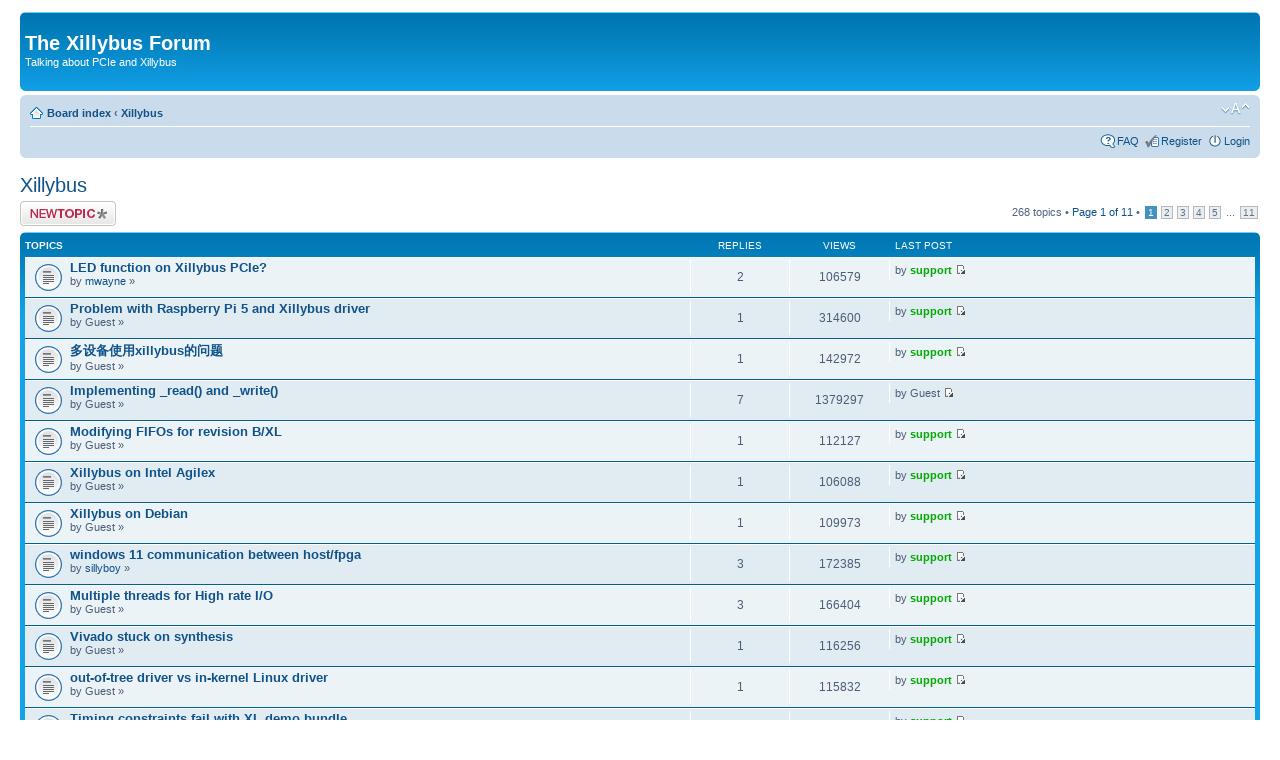

--- FILE ---
content_type: text/html; charset=UTF-8
request_url: https://forum.xillybus.com/viewforum.php?f=4&sid=a5b9ea15a1a7c4a4812f272ee54df603
body_size: 4889
content:
<!DOCTYPE html PUBLIC "-//W3C//DTD XHTML 1.0 Strict//EN" "http://www.w3.org/TR/xhtml1/DTD/xhtml1-strict.dtd">
<html xmlns="http://www.w3.org/1999/xhtml" dir="ltr" lang="en-gb" xml:lang="en-gb">
<head>

<meta http-equiv="content-type" content="text/html; charset=UTF-8" />
<meta http-equiv="content-style-type" content="text/css" />
<meta http-equiv="content-language" content="en-gb" />
<meta http-equiv="imagetoolbar" content="no" />
<meta name="resource-type" content="document" />
<meta name="distribution" content="global" />
<meta name="keywords" content="" />
<meta name="description" content="" />

<title>The Xillybus Forum &bull; View forum - Xillybus</title>



<!--
	phpBB style name: prosilver
	Based on style:   prosilver (this is the default phpBB3 style)
	Original author:  Tom Beddard ( http://www.subBlue.com/ )
	Modified by:

	NOTE: This page was generated by phpBB, the free open-source bulletin board package.
	      The phpBB Group is not responsible for the content of this page and forum. For more information
	      about phpBB please visit http://www.phpbb.com
-->

<script type="text/javascript">
// <![CDATA[
	var jump_page = 'Enter the page number you wish to go to:';
	var on_page = '1';
	var per_page = '25';
	var base_url = './viewforum.php?f=4&amp;sid=c54cb328d15379b0ebcfffb7d5e27e2f';
	var style_cookie = 'phpBBstyle';
	var style_cookie_settings = '; path=/; domain=xillybus.com';
	var onload_functions = new Array();
	var onunload_functions = new Array();

	

	/**
	* Find a member
	*/
	function find_username(url)
	{
		popup(url, 760, 570, '_usersearch');
		return false;
	}

	/**
	* New function for handling multiple calls to window.onload and window.unload by pentapenguin
	*/
	window.onload = function()
	{
		for (var i = 0; i < onload_functions.length; i++)
		{
			eval(onload_functions[i]);
		}
	};

	window.onunload = function()
	{
		for (var i = 0; i < onunload_functions.length; i++)
		{
			eval(onunload_functions[i]);
		}
	};

// ]]>
</script>
<script type="text/javascript" src="./styles/prosilver/template/styleswitcher.js"></script>
<script type="text/javascript" src="./styles/prosilver/template/forum_fn.js"></script>

<link href="./styles/prosilver/theme/print.css" rel="stylesheet" type="text/css" media="print" title="printonly" />
<link href="./style.php?id=1&amp;lang=en&amp;sid=c54cb328d15379b0ebcfffb7d5e27e2f" rel="stylesheet" type="text/css" media="screen, projection" />

<link href="./styles/prosilver/theme/normal.css" rel="stylesheet" type="text/css" title="A" />
<link href="./styles/prosilver/theme/medium.css" rel="alternate stylesheet" type="text/css" title="A+" />
<link href="./styles/prosilver/theme/large.css" rel="alternate stylesheet" type="text/css" title="A++" />



</head>

<body id="phpbb" class="section-viewforum ltr">

<div id="wrap">
	<a id="top" name="top" accesskey="t"></a>
	<div id="page-header">
		<div class="headerbar">
			<div class="inner"><span class="corners-top"><span></span></span>

			<div id="site-description">
				<a href="./index.php?sid=c54cb328d15379b0ebcfffb7d5e27e2f" title="Board index" id="logo"></a>
				<h1>The Xillybus Forum</h1>
				<p>Talking about PCIe and Xillybus</p>
				<p class="skiplink"><a href="#start_here">Skip to content</a></p>
			</div>

		

			<span class="corners-bottom"><span></span></span></div>
		</div>

		<div class="navbar">
			<div class="inner"><span class="corners-top"><span></span></span>

			<ul class="linklist navlinks">
				<li class="icon-home"><a href="./index.php?sid=c54cb328d15379b0ebcfffb7d5e27e2f" accesskey="h">Board index</a>  <strong>&#8249;</strong> <a href="./viewforum.php?f=4&amp;sid=c54cb328d15379b0ebcfffb7d5e27e2f">Xillybus</a></li>

				<li class="rightside"><a href="#" onclick="fontsizeup(); return false;" onkeypress="return fontsizeup(event);" class="fontsize" title="Change font size">Change font size</a></li>

				
			</ul>

			

			<ul class="linklist rightside">
				<li class="icon-faq"><a href="./faq.php?sid=c54cb328d15379b0ebcfffb7d5e27e2f" title="Frequently Asked Questions">FAQ</a></li>
				<li class="icon-register"><a href="./ucp.php?mode=register&amp;sid=c54cb328d15379b0ebcfffb7d5e27e2f">Register</a></li>
					<li class="icon-logout"><a href="./ucp.php?mode=login&amp;sid=c54cb328d15379b0ebcfffb7d5e27e2f" title="Login" accesskey="x">Login</a></li>
				
			</ul>

			<span class="corners-bottom"><span></span></span></div>
		</div>

	</div>

	<a name="start_here"></a>
	<div id="page-body">
		
<h2><a href="./viewforum.php?f=4&amp;sid=c54cb328d15379b0ebcfffb7d5e27e2f">Xillybus</a></h2>


<div>
	<!-- NOTE: remove the style="display: none" when you want to have the forum description on the forum body --><div style="display: none !important;">Questions and discussions about the Xillybus IP core and drivers<br /></div>
</div>

	<div class="topic-actions" >

	
		<div class="buttons">
			<div class="post-icon" title="Post a new topic"><a href="./posting.php?mode=post&amp;f=4&amp;sid=c54cb328d15379b0ebcfffb7d5e27e2f"><span></span>Post a new topic</a></div>
		</div>
	
		<div class="pagination">
			268 topics &bull; <a href="#" onclick="jumpto(); return false;" title="Click to jump to page…">Page <strong>1</strong> of <strong>11</strong></a> &bull; <span><strong>1</strong><span class="page-sep">, </span><a href="./viewforum.php?f=4&amp;sid=c54cb328d15379b0ebcfffb7d5e27e2f&amp;start=25">2</a><span class="page-sep">, </span><a href="./viewforum.php?f=4&amp;sid=c54cb328d15379b0ebcfffb7d5e27e2f&amp;start=50">3</a><span class="page-sep">, </span><a href="./viewforum.php?f=4&amp;sid=c54cb328d15379b0ebcfffb7d5e27e2f&amp;start=75">4</a><span class="page-sep">, </span><a href="./viewforum.php?f=4&amp;sid=c54cb328d15379b0ebcfffb7d5e27e2f&amp;start=100">5</a><span class="page-dots"> ... </span><a href="./viewforum.php?f=4&amp;sid=c54cb328d15379b0ebcfffb7d5e27e2f&amp;start=250">11</a></span>
		</div>
	

	</div>

		<div class="forumbg">
		<div class="inner"><span class="corners-top"><span></span></span>
		<ul class="topiclist">
			<li class="header">
				<dl class="icon">
					<dt>Topics</dt>
					<dd class="posts">Replies</dd>
					<dd class="views">Views</dd>
					<dd class="lastpost"><span>Last post</span></dd>
				</dl>
			</li>
		</ul>
		<ul class="topiclist topics">
	

		<li class="row bg1">
			<dl class="icon" style="background-image: url(./styles/prosilver/imageset/topic_read.gif); background-repeat: no-repeat;">
				<dt title="No unread posts"><a href="./viewtopic.php?f=4&amp;t=723&amp;sid=c54cb328d15379b0ebcfffb7d5e27e2f" class="topictitle">LED function on Xillybus PCIe?</a>
					<br />
					by <a href="./memberlist.php?mode=viewprofile&amp;u=7462&amp;sid=c54cb328d15379b0ebcfffb7d5e27e2f">mwayne</a> &raquo;  
				</dt>
				<dd class="posts">2 <dfn>Replies</dfn></dd>
				<dd class="views">106579 <dfn>Views</dfn></dd>
				<dd class="lastpost"><span><dfn>Last post </dfn>by <a href="./memberlist.php?mode=viewprofile&amp;u=54&amp;sid=c54cb328d15379b0ebcfffb7d5e27e2f" style="color: #00AA00;" class="username-coloured">support</a>
					<a href="./viewtopic.php?f=4&amp;t=723&amp;p=2208&amp;sid=c54cb328d15379b0ebcfffb7d5e27e2f#p2208"><img src="./styles/prosilver/imageset/icon_topic_latest.gif" width="11" height="9" alt="View the latest post" title="View the latest post" /></a> <br /> </span>
				</dd>
			</dl>
		</li>

	

		<li class="row bg2">
			<dl class="icon" style="background-image: url(./styles/prosilver/imageset/topic_read.gif); background-repeat: no-repeat;">
				<dt title="No unread posts"><a href="./viewtopic.php?f=4&amp;t=776&amp;sid=c54cb328d15379b0ebcfffb7d5e27e2f" class="topictitle">Problem with Raspberry Pi 5 and Xillybus driver</a>
					<br />
					by Guest &raquo;  
				</dt>
				<dd class="posts">1 <dfn>Replies</dfn></dd>
				<dd class="views">314600 <dfn>Views</dfn></dd>
				<dd class="lastpost"><span><dfn>Last post </dfn>by <a href="./memberlist.php?mode=viewprofile&amp;u=54&amp;sid=c54cb328d15379b0ebcfffb7d5e27e2f" style="color: #00AA00;" class="username-coloured">support</a>
					<a href="./viewtopic.php?f=4&amp;t=776&amp;p=2196&amp;sid=c54cb328d15379b0ebcfffb7d5e27e2f#p2196"><img src="./styles/prosilver/imageset/icon_topic_latest.gif" width="11" height="9" alt="View the latest post" title="View the latest post" /></a> <br /> </span>
				</dd>
			</dl>
		</li>

	

		<li class="row bg1">
			<dl class="icon" style="background-image: url(./styles/prosilver/imageset/topic_read.gif); background-repeat: no-repeat;">
				<dt title="No unread posts"><a href="./viewtopic.php?f=4&amp;t=775&amp;sid=c54cb328d15379b0ebcfffb7d5e27e2f" class="topictitle">多设备使用xillybus的问题</a>
					<br />
					by Guest &raquo;  
				</dt>
				<dd class="posts">1 <dfn>Replies</dfn></dd>
				<dd class="views">142972 <dfn>Views</dfn></dd>
				<dd class="lastpost"><span><dfn>Last post </dfn>by <a href="./memberlist.php?mode=viewprofile&amp;u=54&amp;sid=c54cb328d15379b0ebcfffb7d5e27e2f" style="color: #00AA00;" class="username-coloured">support</a>
					<a href="./viewtopic.php?f=4&amp;t=775&amp;p=2194&amp;sid=c54cb328d15379b0ebcfffb7d5e27e2f#p2194"><img src="./styles/prosilver/imageset/icon_topic_latest.gif" width="11" height="9" alt="View the latest post" title="View the latest post" /></a> <br /> </span>
				</dd>
			</dl>
		</li>

	

		<li class="row bg2">
			<dl class="icon" style="background-image: url(./styles/prosilver/imageset/topic_read.gif); background-repeat: no-repeat;">
				<dt title="No unread posts"><a href="./viewtopic.php?f=4&amp;t=770&amp;sid=c54cb328d15379b0ebcfffb7d5e27e2f" class="topictitle">Implementing _read() and _write()</a>
					<br />
					by Guest &raquo;  
				</dt>
				<dd class="posts">7 <dfn>Replies</dfn></dd>
				<dd class="views">1379297 <dfn>Views</dfn></dd>
				<dd class="lastpost"><span><dfn>Last post </dfn>by Guest
					<a href="./viewtopic.php?f=4&amp;t=770&amp;p=2191&amp;sid=c54cb328d15379b0ebcfffb7d5e27e2f#p2191"><img src="./styles/prosilver/imageset/icon_topic_latest.gif" width="11" height="9" alt="View the latest post" title="View the latest post" /></a> <br /> </span>
				</dd>
			</dl>
		</li>

	

		<li class="row bg1">
			<dl class="icon" style="background-image: url(./styles/prosilver/imageset/topic_read.gif); background-repeat: no-repeat;">
				<dt title="No unread posts"><a href="./viewtopic.php?f=4&amp;t=772&amp;sid=c54cb328d15379b0ebcfffb7d5e27e2f" class="topictitle">Modifying FIFOs for revision B/XL</a>
					<br />
					by Guest &raquo;  
				</dt>
				<dd class="posts">1 <dfn>Replies</dfn></dd>
				<dd class="views">112127 <dfn>Views</dfn></dd>
				<dd class="lastpost"><span><dfn>Last post </dfn>by <a href="./memberlist.php?mode=viewprofile&amp;u=54&amp;sid=c54cb328d15379b0ebcfffb7d5e27e2f" style="color: #00AA00;" class="username-coloured">support</a>
					<a href="./viewtopic.php?f=4&amp;t=772&amp;p=2184&amp;sid=c54cb328d15379b0ebcfffb7d5e27e2f#p2184"><img src="./styles/prosilver/imageset/icon_topic_latest.gif" width="11" height="9" alt="View the latest post" title="View the latest post" /></a> <br /> </span>
				</dd>
			</dl>
		</li>

	

		<li class="row bg2">
			<dl class="icon" style="background-image: url(./styles/prosilver/imageset/topic_read.gif); background-repeat: no-repeat;">
				<dt title="No unread posts"><a href="./viewtopic.php?f=4&amp;t=771&amp;sid=c54cb328d15379b0ebcfffb7d5e27e2f" class="topictitle">Xillybus on Intel Agilex</a>
					<br />
					by Guest &raquo;  
				</dt>
				<dd class="posts">1 <dfn>Replies</dfn></dd>
				<dd class="views">106088 <dfn>Views</dfn></dd>
				<dd class="lastpost"><span><dfn>Last post </dfn>by <a href="./memberlist.php?mode=viewprofile&amp;u=54&amp;sid=c54cb328d15379b0ebcfffb7d5e27e2f" style="color: #00AA00;" class="username-coloured">support</a>
					<a href="./viewtopic.php?f=4&amp;t=771&amp;p=2182&amp;sid=c54cb328d15379b0ebcfffb7d5e27e2f#p2182"><img src="./styles/prosilver/imageset/icon_topic_latest.gif" width="11" height="9" alt="View the latest post" title="View the latest post" /></a> <br /> </span>
				</dd>
			</dl>
		</li>

	

		<li class="row bg1">
			<dl class="icon" style="background-image: url(./styles/prosilver/imageset/topic_read.gif); background-repeat: no-repeat;">
				<dt title="No unread posts"><a href="./viewtopic.php?f=4&amp;t=769&amp;sid=c54cb328d15379b0ebcfffb7d5e27e2f" class="topictitle">Xillybus on Debian</a>
					<br />
					by Guest &raquo;  
				</dt>
				<dd class="posts">1 <dfn>Replies</dfn></dd>
				<dd class="views">109973 <dfn>Views</dfn></dd>
				<dd class="lastpost"><span><dfn>Last post </dfn>by <a href="./memberlist.php?mode=viewprofile&amp;u=54&amp;sid=c54cb328d15379b0ebcfffb7d5e27e2f" style="color: #00AA00;" class="username-coloured">support</a>
					<a href="./viewtopic.php?f=4&amp;t=769&amp;p=2177&amp;sid=c54cb328d15379b0ebcfffb7d5e27e2f#p2177"><img src="./styles/prosilver/imageset/icon_topic_latest.gif" width="11" height="9" alt="View the latest post" title="View the latest post" /></a> <br /> </span>
				</dd>
			</dl>
		</li>

	

		<li class="row bg2">
			<dl class="icon" style="background-image: url(./styles/prosilver/imageset/topic_read.gif); background-repeat: no-repeat;">
				<dt title="No unread posts"><a href="./viewtopic.php?f=4&amp;t=768&amp;sid=c54cb328d15379b0ebcfffb7d5e27e2f" class="topictitle">windows 11 communication between host/fpga</a>
					<br />
					by <a href="./memberlist.php?mode=viewprofile&amp;u=7674&amp;sid=c54cb328d15379b0ebcfffb7d5e27e2f">sillyboy</a> &raquo;  
				</dt>
				<dd class="posts">3 <dfn>Replies</dfn></dd>
				<dd class="views">172385 <dfn>Views</dfn></dd>
				<dd class="lastpost"><span><dfn>Last post </dfn>by <a href="./memberlist.php?mode=viewprofile&amp;u=54&amp;sid=c54cb328d15379b0ebcfffb7d5e27e2f" style="color: #00AA00;" class="username-coloured">support</a>
					<a href="./viewtopic.php?f=4&amp;t=768&amp;p=2175&amp;sid=c54cb328d15379b0ebcfffb7d5e27e2f#p2175"><img src="./styles/prosilver/imageset/icon_topic_latest.gif" width="11" height="9" alt="View the latest post" title="View the latest post" /></a> <br /> </span>
				</dd>
			</dl>
		</li>

	

		<li class="row bg1">
			<dl class="icon" style="background-image: url(./styles/prosilver/imageset/topic_read.gif); background-repeat: no-repeat;">
				<dt title="No unread posts"><a href="./viewtopic.php?f=4&amp;t=767&amp;sid=c54cb328d15379b0ebcfffb7d5e27e2f" class="topictitle">Multiple threads for High rate I/O</a>
					<br />
					by Guest &raquo;  
				</dt>
				<dd class="posts">3 <dfn>Replies</dfn></dd>
				<dd class="views">166404 <dfn>Views</dfn></dd>
				<dd class="lastpost"><span><dfn>Last post </dfn>by <a href="./memberlist.php?mode=viewprofile&amp;u=54&amp;sid=c54cb328d15379b0ebcfffb7d5e27e2f" style="color: #00AA00;" class="username-coloured">support</a>
					<a href="./viewtopic.php?f=4&amp;t=767&amp;p=2171&amp;sid=c54cb328d15379b0ebcfffb7d5e27e2f#p2171"><img src="./styles/prosilver/imageset/icon_topic_latest.gif" width="11" height="9" alt="View the latest post" title="View the latest post" /></a> <br /> </span>
				</dd>
			</dl>
		</li>

	

		<li class="row bg2">
			<dl class="icon" style="background-image: url(./styles/prosilver/imageset/topic_read.gif); background-repeat: no-repeat;">
				<dt title="No unread posts"><a href="./viewtopic.php?f=4&amp;t=765&amp;sid=c54cb328d15379b0ebcfffb7d5e27e2f" class="topictitle">Vivado stuck on synthesis</a>
					<br />
					by Guest &raquo;  
				</dt>
				<dd class="posts">1 <dfn>Replies</dfn></dd>
				<dd class="views">116256 <dfn>Views</dfn></dd>
				<dd class="lastpost"><span><dfn>Last post </dfn>by <a href="./memberlist.php?mode=viewprofile&amp;u=54&amp;sid=c54cb328d15379b0ebcfffb7d5e27e2f" style="color: #00AA00;" class="username-coloured">support</a>
					<a href="./viewtopic.php?f=4&amp;t=765&amp;p=2166&amp;sid=c54cb328d15379b0ebcfffb7d5e27e2f#p2166"><img src="./styles/prosilver/imageset/icon_topic_latest.gif" width="11" height="9" alt="View the latest post" title="View the latest post" /></a> <br /> </span>
				</dd>
			</dl>
		</li>

	

		<li class="row bg1">
			<dl class="icon" style="background-image: url(./styles/prosilver/imageset/topic_read.gif); background-repeat: no-repeat;">
				<dt title="No unread posts"><a href="./viewtopic.php?f=4&amp;t=764&amp;sid=c54cb328d15379b0ebcfffb7d5e27e2f" class="topictitle">out-of-tree driver vs in-kernel Linux driver</a>
					<br />
					by Guest &raquo;  
				</dt>
				<dd class="posts">1 <dfn>Replies</dfn></dd>
				<dd class="views">115832 <dfn>Views</dfn></dd>
				<dd class="lastpost"><span><dfn>Last post </dfn>by <a href="./memberlist.php?mode=viewprofile&amp;u=54&amp;sid=c54cb328d15379b0ebcfffb7d5e27e2f" style="color: #00AA00;" class="username-coloured">support</a>
					<a href="./viewtopic.php?f=4&amp;t=764&amp;p=2164&amp;sid=c54cb328d15379b0ebcfffb7d5e27e2f#p2164"><img src="./styles/prosilver/imageset/icon_topic_latest.gif" width="11" height="9" alt="View the latest post" title="View the latest post" /></a> <br /> </span>
				</dd>
			</dl>
		</li>

	

		<li class="row bg2">
			<dl class="icon" style="background-image: url(./styles/prosilver/imageset/topic_read.gif); background-repeat: no-repeat;">
				<dt title="No unread posts"><a href="./viewtopic.php?f=4&amp;t=761&amp;sid=c54cb328d15379b0ebcfffb7d5e27e2f" class="topictitle">Timing constraints fail with XL demo bundle</a>
					<br />
					by Guest &raquo;  
				</dt>
				<dd class="posts">1 <dfn>Replies</dfn></dd>
				<dd class="views">234626 <dfn>Views</dfn></dd>
				<dd class="lastpost"><span><dfn>Last post </dfn>by <a href="./memberlist.php?mode=viewprofile&amp;u=54&amp;sid=c54cb328d15379b0ebcfffb7d5e27e2f" style="color: #00AA00;" class="username-coloured">support</a>
					<a href="./viewtopic.php?f=4&amp;t=761&amp;p=2157&amp;sid=c54cb328d15379b0ebcfffb7d5e27e2f#p2157"><img src="./styles/prosilver/imageset/icon_topic_latest.gif" width="11" height="9" alt="View the latest post" title="View the latest post" /></a> <br /> </span>
				</dd>
			</dl>
		</li>

	

		<li class="row bg1">
			<dl class="icon" style="background-image: url(./styles/prosilver/imageset/topic_read.gif); background-repeat: no-repeat;">
				<dt title="No unread posts"><a href="./viewtopic.php?f=4&amp;t=760&amp;sid=c54cb328d15379b0ebcfffb7d5e27e2f" class="topictitle">Connection between Artix 7 and Jetson Nano lost after a whil</a>
					<br />
					by Guest &raquo;  
				</dt>
				<dd class="posts">3 <dfn>Replies</dfn></dd>
				<dd class="views">187010 <dfn>Views</dfn></dd>
				<dd class="lastpost"><span><dfn>Last post </dfn>by <a href="./memberlist.php?mode=viewprofile&amp;u=54&amp;sid=c54cb328d15379b0ebcfffb7d5e27e2f" style="color: #00AA00;" class="username-coloured">support</a>
					<a href="./viewtopic.php?f=4&amp;t=760&amp;p=2155&amp;sid=c54cb328d15379b0ebcfffb7d5e27e2f#p2155"><img src="./styles/prosilver/imageset/icon_topic_latest.gif" width="11" height="9" alt="View the latest post" title="View the latest post" /></a> <br /> </span>
				</dd>
			</dl>
		</li>

	

		<li class="row bg2">
			<dl class="icon" style="background-image: url(./styles/prosilver/imageset/topic_read.gif); background-repeat: no-repeat;">
				<dt title="No unread posts"><a href="./viewtopic.php?f=4&amp;t=758&amp;sid=c54cb328d15379b0ebcfffb7d5e27e2f" class="topictitle">A few quick start guides</a>
					<br />
					by <a href="./memberlist.php?mode=viewprofile&amp;u=54&amp;sid=c54cb328d15379b0ebcfffb7d5e27e2f" style="color: #00AA00;" class="username-coloured">support</a> &raquo;  
				</dt>
				<dd class="posts">0 <dfn>Replies</dfn></dd>
				<dd class="views">109377 <dfn>Views</dfn></dd>
				<dd class="lastpost"><span><dfn>Last post </dfn>by <a href="./memberlist.php?mode=viewprofile&amp;u=54&amp;sid=c54cb328d15379b0ebcfffb7d5e27e2f" style="color: #00AA00;" class="username-coloured">support</a>
					<a href="./viewtopic.php?f=4&amp;t=758&amp;p=2149&amp;sid=c54cb328d15379b0ebcfffb7d5e27e2f#p2149"><img src="./styles/prosilver/imageset/icon_topic_latest.gif" width="11" height="9" alt="View the latest post" title="View the latest post" /></a> <br /> </span>
				</dd>
			</dl>
		</li>

	

		<li class="row bg1">
			<dl class="icon" style="background-image: url(./styles/prosilver/imageset/topic_read.gif); background-repeat: no-repeat;">
				<dt title="No unread posts"><a href="./viewtopic.php?f=4&amp;t=757&amp;sid=c54cb328d15379b0ebcfffb7d5e27e2f" class="topictitle">Xillybus' write() function is stuck / blocking</a>
					<br />
					by <a href="./memberlist.php?mode=viewprofile&amp;u=54&amp;sid=c54cb328d15379b0ebcfffb7d5e27e2f" style="color: #00AA00;" class="username-coloured">support</a> &raquo;  
				</dt>
				<dd class="posts">0 <dfn>Replies</dfn></dd>
				<dd class="views">111003 <dfn>Views</dfn></dd>
				<dd class="lastpost"><span><dfn>Last post </dfn>by <a href="./memberlist.php?mode=viewprofile&amp;u=54&amp;sid=c54cb328d15379b0ebcfffb7d5e27e2f" style="color: #00AA00;" class="username-coloured">support</a>
					<a href="./viewtopic.php?f=4&amp;t=757&amp;p=2148&amp;sid=c54cb328d15379b0ebcfffb7d5e27e2f#p2148"><img src="./styles/prosilver/imageset/icon_topic_latest.gif" width="11" height="9" alt="View the latest post" title="View the latest post" /></a> <br /> </span>
				</dd>
			</dl>
		</li>

	

		<li class="row bg2">
			<dl class="icon" style="background-image: url(./styles/prosilver/imageset/topic_read.gif); background-repeat: no-repeat;">
				<dt title="No unread posts"><a href="./viewtopic.php?f=4&amp;t=93&amp;sid=c54cb328d15379b0ebcfffb7d5e27e2f" class="topictitle">FPGA gives a &quot;unknown header type 7f&quot; with lspci command</a>
					<br />
					<strong class="pagination"><span><a href="./viewtopic.php?f=4&amp;t=93&amp;sid=c54cb328d15379b0ebcfffb7d5e27e2f">1</a><span class="page-sep">, </span><a href="./viewtopic.php?f=4&amp;t=93&amp;sid=c54cb328d15379b0ebcfffb7d5e27e2f&amp;start=10">2</a></span></strong>by Guest &raquo;  
				</dt>
				<dd class="posts">12 <dfn>Replies</dfn></dd>
				<dd class="views">1133262 <dfn>Views</dfn></dd>
				<dd class="lastpost"><span><dfn>Last post </dfn>by <a href="./memberlist.php?mode=viewprofile&amp;u=54&amp;sid=c54cb328d15379b0ebcfffb7d5e27e2f" style="color: #00AA00;" class="username-coloured">support</a>
					<a href="./viewtopic.php?f=4&amp;t=93&amp;p=2140&amp;sid=c54cb328d15379b0ebcfffb7d5e27e2f#p2140"><img src="./styles/prosilver/imageset/icon_topic_latest.gif" width="11" height="9" alt="View the latest post" title="View the latest post" /></a> <br /> </span>
				</dd>
			</dl>
		</li>

	

		<li class="row bg1">
			<dl class="icon" style="background-image: url(./styles/prosilver/imageset/topic_read.gif); background-repeat: no-repeat;">
				<dt title="No unread posts"><a href="./viewtopic.php?f=4&amp;t=748&amp;sid=c54cb328d15379b0ebcfffb7d5e27e2f" class="topictitle">64-bit data, 32-bit address seekable Xillybus</a>
					<br />
					by Guest &raquo;  
				</dt>
				<dd class="posts">4 <dfn>Replies</dfn></dd>
				<dd class="views">375442 <dfn>Views</dfn></dd>
				<dd class="lastpost"><span><dfn>Last post </dfn>by <a href="./memberlist.php?mode=viewprofile&amp;u=54&amp;sid=c54cb328d15379b0ebcfffb7d5e27e2f" style="color: #00AA00;" class="username-coloured">support</a>
					<a href="./viewtopic.php?f=4&amp;t=748&amp;p=2130&amp;sid=c54cb328d15379b0ebcfffb7d5e27e2f#p2130"><img src="./styles/prosilver/imageset/icon_topic_latest.gif" width="11" height="9" alt="View the latest post" title="View the latest post" /></a> <br /> </span>
				</dd>
			</dl>
		</li>

	

		<li class="row bg2">
			<dl class="icon" style="background-image: url(./styles/prosilver/imageset/topic_read.gif); background-repeat: no-repeat;">
				<dt title="No unread posts"><a href="./viewtopic.php?f=4&amp;t=746&amp;sid=c54cb328d15379b0ebcfffb7d5e27e2f" class="topictitle">Xillybus PCIe not found in device manager</a>
					<br />
					by <a href="./memberlist.php?mode=viewprofile&amp;u=7602&amp;sid=c54cb328d15379b0ebcfffb7d5e27e2f">mim</a> &raquo;  
				</dt>
				<dd class="posts">5 <dfn>Replies</dfn></dd>
				<dd class="views">306634 <dfn>Views</dfn></dd>
				<dd class="lastpost"><span><dfn>Last post </dfn>by <a href="./memberlist.php?mode=viewprofile&amp;u=54&amp;sid=c54cb328d15379b0ebcfffb7d5e27e2f" style="color: #00AA00;" class="username-coloured">support</a>
					<a href="./viewtopic.php?f=4&amp;t=746&amp;p=2121&amp;sid=c54cb328d15379b0ebcfffb7d5e27e2f#p2121"><img src="./styles/prosilver/imageset/icon_topic_latest.gif" width="11" height="9" alt="View the latest post" title="View the latest post" /></a> <br /> </span>
				</dd>
			</dl>
		</li>

	

		<li class="row bg1">
			<dl class="icon" style="background-image: url(./styles/prosilver/imageset/topic_read.gif); background-repeat: no-repeat;">
				<dt title="No unread posts"><a href="./viewtopic.php?f=4&amp;t=740&amp;sid=c54cb328d15379b0ebcfffb7d5e27e2f" class="topictitle">implement Xillybus on Zynq Ultrascale+ by using petalinux</a>
					<br />
					by <a href="./memberlist.php?mode=viewprofile&amp;u=7576&amp;sid=c54cb328d15379b0ebcfffb7d5e27e2f">zinnc</a> &raquo;  
				</dt>
				<dd class="posts">3 <dfn>Replies</dfn></dd>
				<dd class="views">192507 <dfn>Views</dfn></dd>
				<dd class="lastpost"><span><dfn>Last post </dfn>by <a href="./memberlist.php?mode=viewprofile&amp;u=54&amp;sid=c54cb328d15379b0ebcfffb7d5e27e2f" style="color: #00AA00;" class="username-coloured">support</a>
					<a href="./viewtopic.php?f=4&amp;t=740&amp;p=2102&amp;sid=c54cb328d15379b0ebcfffb7d5e27e2f#p2102"><img src="./styles/prosilver/imageset/icon_topic_latest.gif" width="11" height="9" alt="View the latest post" title="View the latest post" /></a> <br /> </span>
				</dd>
			</dl>
		</li>

	

		<li class="row bg2">
			<dl class="icon" style="background-image: url(./styles/prosilver/imageset/topic_read.gif); background-repeat: no-repeat;">
				<dt title="No unread posts"><a href="./viewtopic.php?f=4&amp;t=739&amp;sid=c54cb328d15379b0ebcfffb7d5e27e2f" class="topictitle">How to read from PCIe asynchronously using Microsoft I/O API</a>
					<br />
					by <a href="./memberlist.php?mode=viewprofile&amp;u=7630&amp;sid=c54cb328d15379b0ebcfffb7d5e27e2f">nasy77</a> &raquo;  
				</dt>
				<dd class="posts">4 <dfn>Replies</dfn></dd>
				<dd class="views">226260 <dfn>Views</dfn></dd>
				<dd class="lastpost"><span><dfn>Last post </dfn>by <a href="./memberlist.php?mode=viewprofile&amp;u=54&amp;sid=c54cb328d15379b0ebcfffb7d5e27e2f" style="color: #00AA00;" class="username-coloured">support</a>
					<a href="./viewtopic.php?f=4&amp;t=739&amp;p=2097&amp;sid=c54cb328d15379b0ebcfffb7d5e27e2f#p2097"><img src="./styles/prosilver/imageset/icon_topic_latest.gif" width="11" height="9" alt="View the latest post" title="View the latest post" /></a> <br /> </span>
				</dd>
			</dl>
		</li>

	

		<li class="row bg1">
			<dl class="icon" style="background-image: url(./styles/prosilver/imageset/topic_read.gif); background-repeat: no-repeat;">
				<dt title="No unread posts"><a href="./viewtopic.php?f=4&amp;t=737&amp;sid=c54cb328d15379b0ebcfffb7d5e27e2f" class="topictitle">Parallel access over PCI-E with Xillybus</a>
					<br />
					by Guest &raquo;  
				</dt>
				<dd class="posts">5 <dfn>Replies</dfn></dd>
				<dd class="views">271509 <dfn>Views</dfn></dd>
				<dd class="lastpost"><span><dfn>Last post </dfn>by <a href="./memberlist.php?mode=viewprofile&amp;u=54&amp;sid=c54cb328d15379b0ebcfffb7d5e27e2f" style="color: #00AA00;" class="username-coloured">support</a>
					<a href="./viewtopic.php?f=4&amp;t=737&amp;p=2091&amp;sid=c54cb328d15379b0ebcfffb7d5e27e2f#p2091"><img src="./styles/prosilver/imageset/icon_topic_latest.gif" width="11" height="9" alt="View the latest post" title="View the latest post" /></a> <br /> </span>
				</dd>
			</dl>
		</li>

	

		<li class="row bg2">
			<dl class="icon" style="background-image: url(./styles/prosilver/imageset/topic_read.gif); background-repeat: no-repeat;">
				<dt title="No unread posts"><a href="./viewtopic.php?f=4&amp;t=736&amp;sid=c54cb328d15379b0ebcfffb7d5e27e2f" class="topictitle">PCI-E BAR size for Xillybus</a>
					<br />
					by Guest &raquo;  
				</dt>
				<dd class="posts">1 <dfn>Replies</dfn></dd>
				<dd class="views">131522 <dfn>Views</dfn></dd>
				<dd class="lastpost"><span><dfn>Last post </dfn>by <a href="./memberlist.php?mode=viewprofile&amp;u=54&amp;sid=c54cb328d15379b0ebcfffb7d5e27e2f" style="color: #00AA00;" class="username-coloured">support</a>
					<a href="./viewtopic.php?f=4&amp;t=736&amp;p=2085&amp;sid=c54cb328d15379b0ebcfffb7d5e27e2f#p2085"><img src="./styles/prosilver/imageset/icon_topic_latest.gif" width="11" height="9" alt="View the latest post" title="View the latest post" /></a> <br /> </span>
				</dd>
			</dl>
		</li>

	

		<li class="row bg1">
			<dl class="icon" style="background-image: url(./styles/prosilver/imageset/topic_read.gif); background-repeat: no-repeat;">
				<dt title="No unread posts"><a href="./viewtopic.php?f=4&amp;t=735&amp;sid=c54cb328d15379b0ebcfffb7d5e27e2f" class="topictitle">Fastest way to transfer to SSD</a>
					<br />
					by Guest &raquo;  
				</dt>
				<dd class="posts">1 <dfn>Replies</dfn></dd>
				<dd class="views">134186 <dfn>Views</dfn></dd>
				<dd class="lastpost"><span><dfn>Last post </dfn>by <a href="./memberlist.php?mode=viewprofile&amp;u=54&amp;sid=c54cb328d15379b0ebcfffb7d5e27e2f" style="color: #00AA00;" class="username-coloured">support</a>
					<a href="./viewtopic.php?f=4&amp;t=735&amp;p=2083&amp;sid=c54cb328d15379b0ebcfffb7d5e27e2f#p2083"><img src="./styles/prosilver/imageset/icon_topic_latest.gif" width="11" height="9" alt="View the latest post" title="View the latest post" /></a> <br /> </span>
				</dd>
			</dl>
		</li>

	

		<li class="row bg2">
			<dl class="icon" style="background-image: url(./styles/prosilver/imageset/topic_read.gif); background-repeat: no-repeat;">
				<dt title="No unread posts"><a href="./viewtopic.php?f=4&amp;t=728&amp;sid=c54cb328d15379b0ebcfffb7d5e27e2f" class="topictitle">WIN 10 Xillybus driver</a>
					<br />
					<strong class="pagination"><span><a href="./viewtopic.php?f=4&amp;t=728&amp;sid=c54cb328d15379b0ebcfffb7d5e27e2f">1</a><span class="page-sep">, </span><a href="./viewtopic.php?f=4&amp;t=728&amp;sid=c54cb328d15379b0ebcfffb7d5e27e2f&amp;start=10">2</a></span></strong>by <a href="./memberlist.php?mode=viewprofile&amp;u=7504&amp;sid=c54cb328d15379b0ebcfffb7d5e27e2f">tozkoparan</a> &raquo;  
				</dt>
				<dd class="posts">17 <dfn>Replies</dfn></dd>
				<dd class="views">1068661 <dfn>Views</dfn></dd>
				<dd class="lastpost"><span><dfn>Last post </dfn>by <a href="./memberlist.php?mode=viewprofile&amp;u=54&amp;sid=c54cb328d15379b0ebcfffb7d5e27e2f" style="color: #00AA00;" class="username-coloured">support</a>
					<a href="./viewtopic.php?f=4&amp;t=728&amp;p=2073&amp;sid=c54cb328d15379b0ebcfffb7d5e27e2f#p2073"><img src="./styles/prosilver/imageset/icon_topic_latest.gif" width="11" height="9" alt="View the latest post" title="View the latest post" /></a> <br /> </span>
				</dd>
			</dl>
		</li>

	

		<li class="row bg1">
			<dl class="icon" style="background-image: url(./styles/prosilver/imageset/topic_read.gif); background-repeat: no-repeat;">
				<dt title="No unread posts"><a href="./viewtopic.php?f=4&amp;t=729&amp;sid=c54cb328d15379b0ebcfffb7d5e27e2f" class="topictitle">Unspecified IOSTANDARD on PCIE pins</a>
					<br />
					by Guest &raquo;  
				</dt>
				<dd class="posts">3 <dfn>Replies</dfn></dd>
				<dd class="views">192081 <dfn>Views</dfn></dd>
				<dd class="lastpost"><span><dfn>Last post </dfn>by <a href="./memberlist.php?mode=viewprofile&amp;u=54&amp;sid=c54cb328d15379b0ebcfffb7d5e27e2f" style="color: #00AA00;" class="username-coloured">support</a>
					<a href="./viewtopic.php?f=4&amp;t=729&amp;p=2057&amp;sid=c54cb328d15379b0ebcfffb7d5e27e2f#p2057"><img src="./styles/prosilver/imageset/icon_topic_latest.gif" width="11" height="9" alt="View the latest post" title="View the latest post" /></a> <br /> </span>
				</dd>
			</dl>
		</li>

	
			</ul>
		<span class="corners-bottom"><span></span></span></div>
	</div>
	
	<form method="post" action="./viewforum.php?f=4&amp;sid=c54cb328d15379b0ebcfffb7d5e27e2f">
		<fieldset class="display-options">
			<a href="./viewforum.php?f=4&amp;sid=c54cb328d15379b0ebcfffb7d5e27e2f&amp;start=25" class="right-box right">Next</a>
			<label>Display topics from previous: <select name="st" id="st"><option value="0" selected="selected">All Topics</option><option value="1">1 day</option><option value="7">7 days</option><option value="14">2 weeks</option><option value="30">1 month</option><option value="90">3 months</option><option value="180">6 months</option><option value="365">1 year</option></select></label>
			<label>Sort by <select name="sk" id="sk"><option value="a">Author</option><option value="t" selected="selected">Post time</option><option value="r">Replies</option><option value="s">Subject</option><option value="v">Views</option></select></label>
			<label><select name="sd" id="sd"><option value="a">Ascending</option><option value="d" selected="selected">Descending</option></select> <input type="submit" name="sort" value="Go" class="button2" /></label>
	
		</fieldset>
	</form>
	<hr />

	<div class="topic-actions">
		
		<div class="buttons">
			<div class="post-icon" title="Post a new topic"><a href="./posting.php?mode=post&amp;f=4&amp;sid=c54cb328d15379b0ebcfffb7d5e27e2f"><span></span>Post a new topic</a></div>
		</div>
		
		<div class="pagination">
			 268 topics &bull;  <a href="#" onclick="jumpto(); return false;" title="Click to jump to page…">Page <strong>1</strong> of <strong>11</strong></a>
			 &bull;  <span><strong>1</strong><span class="page-sep">, </span><a href="./viewforum.php?f=4&amp;sid=c54cb328d15379b0ebcfffb7d5e27e2f&amp;start=25">2</a><span class="page-sep">, </span><a href="./viewforum.php?f=4&amp;sid=c54cb328d15379b0ebcfffb7d5e27e2f&amp;start=50">3</a><span class="page-sep">, </span><a href="./viewforum.php?f=4&amp;sid=c54cb328d15379b0ebcfffb7d5e27e2f&amp;start=75">4</a><span class="page-sep">, </span><a href="./viewforum.php?f=4&amp;sid=c54cb328d15379b0ebcfffb7d5e27e2f&amp;start=100">5</a><span class="page-dots"> ... </span><a href="./viewforum.php?f=4&amp;sid=c54cb328d15379b0ebcfffb7d5e27e2f&amp;start=250">11</a></span>
		</div>
		
	</div>

	<p></p><p><a href="./index.php?sid=c54cb328d15379b0ebcfffb7d5e27e2f" class="left-box left" accesskey="r">Return to Board index</a></p>

	<form method="post" id="jumpbox" action="./viewforum.php?sid=c54cb328d15379b0ebcfffb7d5e27e2f" onsubmit="if(this.f.value == -1){return false;}">

	
		<fieldset class="jumpbox">
	
			<label for="f" accesskey="j">Jump to:</label>
			<select name="f" id="f" onchange="if(this.options[this.selectedIndex].value != -1){ document.forms['jumpbox'].submit() }">
			
				<option value="-1">Select a forum</option>
			<option value="-1">------------------</option>
				<option value="4" selected="selected">Xillybus</option>
			
				<option value="5">Xillinux (Linux distribution for Zynq-7000)</option>
			
				<option value="2">General PCIe</option>
			
				<option value="6">Other topics</option>
			
			</select>
			<input type="submit" value="Go" class="button2" />
		</fieldset>
	</form>


	<h3>Forum permissions</h3>
	<p>You <strong>can</strong> post new topics in this forum<br />You <strong>can</strong> reply to topics in this forum<br />You <strong>cannot</strong> edit your posts in this forum<br />You <strong>cannot</strong> delete your posts in this forum<br /></p>
</div>

<div id="page-footer">

	<div class="navbar">
		<div class="inner"><span class="corners-top"><span></span></span>

		<ul class="linklist">
			<li class="icon-home"><a href="./index.php?sid=c54cb328d15379b0ebcfffb7d5e27e2f" accesskey="h">Board index</a></li>
				
			<li class="rightside"><a href="./ucp.php?mode=delete_cookies&amp;sid=c54cb328d15379b0ebcfffb7d5e27e2f">Delete all board cookies</a> &bull; All times are UTC </li>
		</ul>

		<span class="corners-bottom"><span></span></span></div>
	</div>

	<div class="copyright">Powered by <a href="http://www.phpbb.com/">phpBB</a>&reg; Forum Software &copy; phpBB Group
		
	</div>
</div>

</div>

<div>
	<a id="bottom" name="bottom" accesskey="z"></a>
	
</div>

</body>
</html>